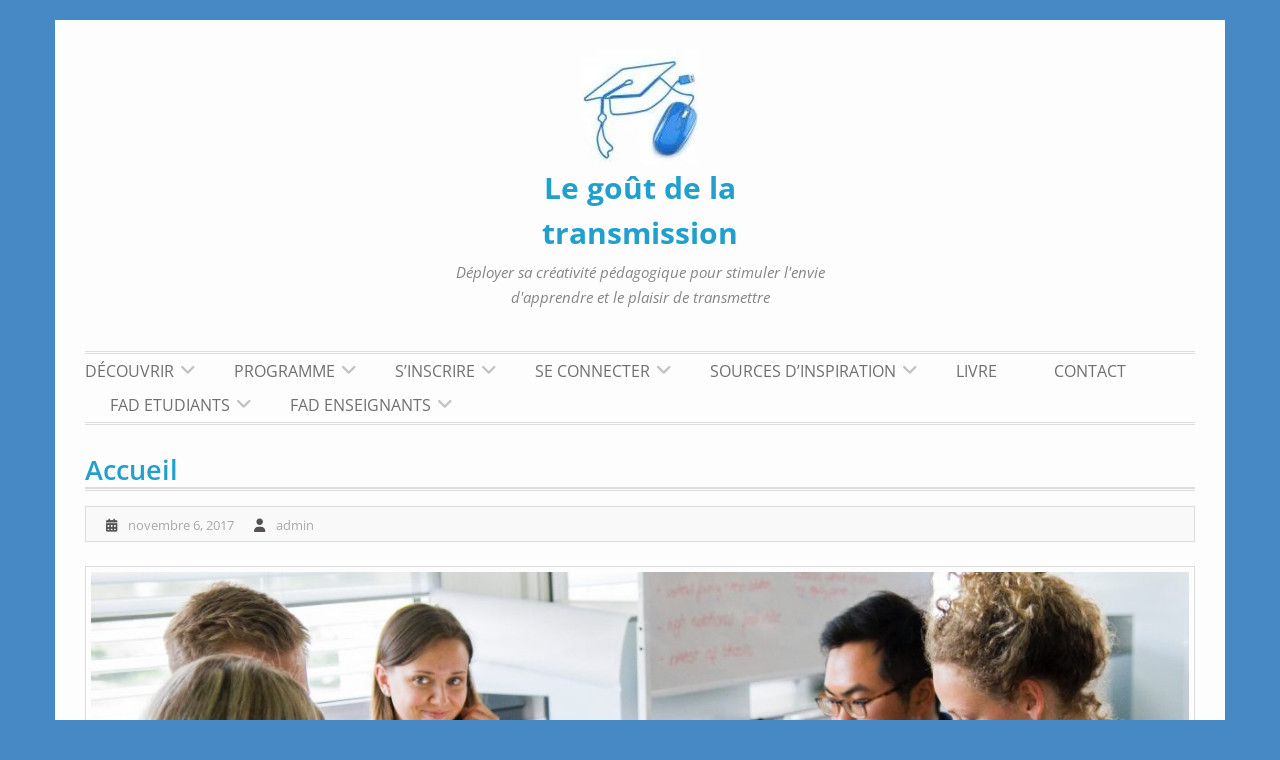

--- FILE ---
content_type: text/css
request_url: http://transmission.donnezdusens.fr/wp-content/themes/wen-corporate/style.css?ver=20260102-100126
body_size: 53918
content:
/*
Theme Name: WEN Corporate
Theme URI: https://wenthemes.com/item/wordpress-themes/wen-corporate/
Author: WEN Themes
Author URI: https://wenthemes.com
Description: WEN Themes proudly present WEN Corporate : a simple and clean business-based responsive WordPress theme. With standard sections that work for any Company, convenient Theme Options for easy management and standard features of an elegant blog and homepage, WEN Corporate is a fine solution for a fine presentation. Salient feature have offering of : Standard Theme Options on top of WordPress' Customizer, cross-browser compatibility, featured slider, two theme skins, different page layout options ( right, left, full width ), multiple header layout, translation-ready, featured image, custom menus, social icons, custom CSS field and other standard WordPress elements . The code / setup is easy to customize and extend by various hooks offered in the build. With generous spacing toward a clean presentation, standard coding practices, latest feature the theme could be a next for your awesome start-up site. Official Support Forum: https://themepalace.com/support-forum/ Full Demo: https://wenthemes.com/theme-demos/?demo=wen-corporate
Version: 2.5
Requires at least: 5.9
Tested up to: 6.9
Requires PHP: 5.6
License: GPLv3
License URI: http://www.gnu.org/licenses/gpl-3.0.html
Text Domain: wen-corporate
Tags: one-column, two-columns, left-sidebar, right-sidebar, custom-background, custom-colors, custom-menu, editor-style, featured-images, full-width-template, post-formats, sticky-post, translation-ready, theme-options, threaded-comments, footer-widgets, custom-logo
*/

/*--------------------------------------------------------------
>>> TABLE OF CONTENTS:
----------------------------------------------------------------
1.0 Reset
2.0 Elements
3.0 Forms
4.0 Navigation
  4.1 Links
  4.2 Typography
  5.3 Menus
5.0 Accessibility
6.0 Alignments
7.0 Clearings
8.0 Widgets
9.0 Content
  9.1 Posts and pages
  9.2 Asides
  9.3 Comments
10.0 Infinite scroll
11.0 Media
  11.1 Captions
  11.2 Galleries
12.0 Miscellaneous
  12.1 Basic Styles
  12.2 Header
  12.3 Featured Slider
  12.4 Welcome section
  12.5 Service
  12.6 CTA widget
  12.7 Recent post
  12.8 Footer
  12.9 Inner pages
--------------------------------------------------------------*/

/*--------------------------------------------------------------
1.0 Reset
--------------------------------------------------------------*/
html,
body,
div,
span,
applet,
object,
iframe,
h1,
h2,
h3,
h4,
h5,
h6,
p,
blockquote,
pre,
a,
abbr,
acronym,
address,
big,
cite,
code,
del,
dfn,
em,
font,
ins,
kbd,
q,
s,
samp,
small,
strike,
strong,
sub,
sup,
tt,
var,
dl,
dt,
dd,
ol,
ul,
li,
fieldset,
form,
label,
legend,
table,
caption,
tbody,
tfoot,
thead,
tr,
th,
td {
    border: 0;
    font-family: inherit;
    font-size: 100%;
    font-style: inherit;
    font-weight: inherit;
    margin: 0;
    outline: 0;
    padding: 0;
    vertical-align: baseline;
}

html {
    font-size: 62.5%;
    /* Corrects text resizing oddly in IE6/7 when body font-size is set using em units http://clagnut.com/blog/348/#c790 */
    overflow-y: scroll;
    /* Keeps page centered in all browsers regardless of content height */
    -webkit-text-size-adjust: 100%;
    /* Prevents iOS text size adjust after orientation change, without disabling user zoom */
    -ms-text-size-adjust: 100%;
    /* www.456bereastreet.com/archive/201012/controlling_text_size_in_safari_for_ios_without_disabling_user_zoom/ */
    box-sizing: border-box;
    /* Apply a natural box layout model to the document; see http://www.paulirish.com/2012/box-sizing-border-box-ftw/ */
}

*,
*:before,
*:after {
    /* Inherit box-sizing to make it easier to change the property for components that leverage other behavior; see http://css-tricks.com/inheriting-box-sizing-probably-slightly-better-best-practice/ */
    box-sizing: inherit;
}



article,
aside,
details,
figcaption,
figure,
footer,
header,
main,
nav,
section {
    display: block;
}

ol,
ul {
    list-style: none;
}

table {
    /* tables still need 'cellspacing="0"' in the markup */
    border-collapse: separate;
    border-spacing: 0;
}

caption,
th,
td {
    font-weight: normal;
    text-align: left;
}

blockquote:before,
blockquote:after,
q:before,
q:after {
    content: "";
}

blockquote:before {

    content: "";
    font-family: FontAwesome;
    font-size: 23px;
    left: -28px;
    position: absolute;
    top: -6px;
}

blockquote,
q {
    quotes: "" "";
}

a:focus {
    outline: thin dotted;
}

a:hover,
a:active {
    outline: 0;
}

a img {
    border: 0;
}


/*--------------------------------------------------------------
2.0 Elements
--------------------------------------------------------------*/
hr {
    background-color: #ccc;
    border: 0;
    height: 1px;
    margin-bottom: 15px;
}

ul,
ol {
    margin: 0 0 5px 15px;
}

ul {
    list-style: disc;
}

ol {
    list-style: decimal;
}

li>ul,
li>ol {
    margin-bottom: 0;
    margin-left: 1.5em;
}

dt {
    font-weight: bold;
}

dd {
    margin: 0 15px 15px;
}

img {
    height: auto;
    /* Make sure images are scaled correctly. */
    max-width: 100%;
    /* Adhere to container width. */
}

figure {
    margin: 0;
}

table {
    margin: 0 0 1.5em;
    width: 100%;
}

th {
    font-weight: bold;
}


/*--------------------------------------------------------------
3.0 Forms
--------------------------------------------------------------*/
button,
input,
select,
textarea {
    font-size: 100%;
    /* Corrects font size not being inherited in all browsers */
    margin: 0;
    /* Addresses margins set differently in IE6/7, F3/4, S5, Chrome */
    vertical-align: baseline;
    /* Improves appearance and consistency in all browsers */
}

button,
input[type="button"],
input[type="reset"],
input[type="submit"] {

    border-radius: 2px;
    border: none;
    cursor: pointer;
    /* Improves usability and consistency of cursor style between image-type 'input' and others */
    -webkit-appearance: button;
    /* Corrects inability to style clickable 'input' types in iOS */
    font-size: 12px;
    font-size: 18px;
    line-height: 1;
    padding: 10px 20px;
    color: #fff;

}


button:hover,
input[type="button"]:hover,
input[type="reset"]:hover,
input[type="submit"]:hover {
    opacity: 0.7;
}

button:focus,
input[type="button"]:focus,
input[type="reset"]:focus,
input[type="submit"]:focus,
button:active,
input[type="button"]:active,
input[type="reset"]:active,
input[type="submit"]:active {
    border-color: #aaa #bbb #bbb;
}

input[type="checkbox"],
input[type="radio"] {
    padding: 0;
    /* Addresses excess padding in IE8/9 */
}

input[type="search"] {
    -webkit-appearance: textfield;
    /* Addresses appearance set to searchfield in S5, Chrome */
    box-sizing: inherit;
}

input[type="search"]::-webkit-search-decoration {
    /* Corrects inner padding displayed oddly in S5, Chrome on OSX */
    -webkit-appearance: none;
}

input[type="text"],
input[type="email"],
input[type="url"],
input[type="password"],
input[type="search"],
textarea {
    color: #666;
    border: 1px solid #ccc;
    border-radius: 3px;
}

input[type="text"]:focus,
input[type="email"]:focus,
input[type="url"]:focus,
input[type="password"]:focus,
input[type="search"]:focus,
textarea:focus {
    color: #111;
}

input[type="text"],
input[type="email"],
input[type="url"],
input[type="password"],
input[type="search"] {
    padding: 3px;
}

textarea {
    overflow: auto;
    /* Removes default vertical scrollbar in IE6/7/8/9 */
    padding-left: 3px;
    vertical-align: top;
    /* Improves readability and alignment in all browsers */
    width: 100%;
}

input[type="text"],
input[type="password"],
textarea,
input[type="email"],
select {
    border: 1px solid #ddd;
    border-radius: 0 0 0 0;
    color: #414042;
    line-height: 20px;
    margin: 0 0 20px;
    padding: 5px;
    width: 100%;
}

::-moz-placeholder {

    color: #8f8989;

    opacity: 1;

    font-weight: 400;

}

::-webkit-input-placeholder {

    color: #8f8989;

    font-weight: 400;

}


/*--------------------------------------------------------------
4.0 Navigation
--------------------------------------------------------------*/
/*--------------------------------------------------------------
4.1 Links
--------------------------------------------------------------*/

a:focus {
    outline: 0;
}

a {
    color: #414042;
    text-decoration: none;

}

a,
a:hover {
    text-decoration: none;
}

a:hover {
    opacity: 0.7;
}

.entry-content a:not(.more-link):not(.button):not(.wp-block-button__link),
.entry-summary a:not(.more-link):not(.button):not(.wp-block-button__link),
.ew-about a:not(.more-link):not(.button),
.widget_text a:not(.more-link):not(.button),
.comment-content a {
    text-decoration: underline;
}

.entry-content a:not(.more-link):not(.button):hover,
.entry-content a:not(.more-link):not(.button):focus,
.entry-summary a:not(.more-link):not(.button):hover,
.entry-summary a:not(.more-link):not(.button):focus,
.ew-about a:not(.more-link):not(.button):hover,
.ew-about a:not(.more-link):not(.button):focus,
.widget_text a:not(.more-link):not(.button):hover,
.widget_text a:not(.more-link):not(.button):focus,
.comment-content a:hover,
.comment-content a:focus {
    text-decoration: none;
}


/*--------------------------------------------------------------
4.2 Typography
--------------------------------------------------------------*/
body,
button,
input,
select,
textarea {
    color: #404040;
    font-family: 'Open Sans', sans-serif;
    font-size: 16px;
    line-height: 1.5;
}



h1,
h2,
h3,
h4,
h5,
h6 {
    margin-bottom: 20px;
    line-height: 1.5;
    font-weight: 600;
    clear: both;


}

p {
    color: #8c8b8b;
    /*    font-family: "Arial",sans-serif;*/
    font-size: 16px;
    line-height: 1.7;
    font-family: 'Open Sans', sans-serif;
    margin-bottom: 15px;

}

h1 {
    font-size: 30px;
}

h2 {
    font-size: 24px;
}

h3 {
    font-size: 21px;
}

h4 {
    font-size: 18px;
}

h5 {
    font-size: 16px;

}

h6 {
    font-size: 14px;
}

ul,
ol {
    margin: 0;
}

li {
    list-style: none;
}


b,
strong {
    font-weight: bold;
}

dfn,
cite,
em,
i {
    font-style: italic;
}


blockquote,
blockquote p {
    color: rgb(0, 0, 0);
    font-style: italic;
}

blockquote {
    margin: 0 0 15px 25px;
    position: relative;
}

address {
    margin: 0 0 15px;
}

pre {
    background: #eee;
    font-family: "Courier 10 Pitch", Courier, monospace;
    font-size: 15px;
    font-size: 15px;
    line-height: 1.6;
    margin-bottom: 15px;
    max-width: 100%;
    overflow: auto;
    padding: 1.6em;
}

code,
kbd,
tt,
var {
    font-family: Monaco, Consolas, "Andale Mono", "DejaVu Sans Mono", monospace;
    font-size: 15px;
    margin-bottom: 15px;


}

abbr,
acronym {
    border-bottom: 1px dotted #666;
    cursor: help;
    margin-bottom: 15px;
}

mark,
ins {
    background: #fff9c0;
    text-decoration: none;
    margin-bottom: 15px;
}

sup,
sub {
    font-size: 75%;
    height: 0;
    line-height: 0;
    position: relative;
    vertical-align: baseline;

}

sup {
    bottom: 1ex;
}

sub {
    top: .5ex;
}

small {
    font-size: 75%;
}

big {
    font-size: 125%;
}

caption,
th,
td {
    border-bottom: 1px solid hsl(0, 0%, 87%);
    border-left: 1px solid hsl(0, 0%, 87%);
    font-weight: 400;
    padding: 5px;
    text-align: center;
}

table {
    border: 1px solid #ddd;
    border-left: none;
    border-bottom: none;
    margin-bottom: 15px;
}

caption {
    border: 1px solid hsl(0, 0%, 87%);
    margin-bottom: 15px;
}


/*--------------------------------------------------------------
4.3 Menus
--------------------------------------------------------------*/
.main-navigation {
    margin-top: 11px;
}

.main-navigation {
    border-top: 3px double #ddd;
    border-bottom: 3px double #ddd;
}

.main-navigation:before,
.main-navigation:after {
    clear: both;
    content: "";
    display: block;
}

.main-navigation ul {}

.main-navigation ul ul {
    border: 1px solid #dddddd;
    display: none;
    left: 10px;
    margin: 0;
    min-width: 200px;
    position: absolute;
    top: 32px;
    z-index: 9999;
}

.main-navigation ul ul ul {
    left: 100%;
    top: -1px;
}


.main-navigation li {
    position: relative;
    display: inline-block;
}

.main-navigation li li {
    float: none;
    display: block;
}

.main-navigation li li li {}

.main-navigation li li li li {}

.main-navigation li:hover ul {
    display: block;
}

.main-navigation li:hover li ul {
    display: none;
}

.main-navigation li li:hover ul {
    display: block;
}

.main-navigation li li:hover li ul {
    display: none;
}

.main-navigation li li li:hover ul {
    display: block;
}

.main-navigation li li li:hover li ul {
    display: none;
}

.main-navigation li li li li:hover>ul {
    display: block;
}

.main-navigation ul li a {
    color: #6f6f6f;
    display: block;
    font-family: open sans;
    font-size: 16px;
    margin-right: 3px;
    padding: 5px 25px;
    position: relative;
    text-transform: uppercase;
    z-index: 99;
}

.main-navigation li li li a {}

.main-navigation li li li li a {}

.main-navigation .current_page_item a,
.main-navigation .current-menu-item a {
    color: #1098f8;
}

.main-navigation ul li li:after {
    display: none;
}

.main-navigation li.current-menu-item:after,
.main-navigation ul li.current_page_item:after {
    width: 100%;
}

.main-navigation li li.current_page_item a:after,
.main-navigation ul li li a:hover:after {
    display: none;
}

.main-navigation li li a:hover,
.main-navigation li li.current-menu-item>a {}

.main-navigation li li li a:hover {}

.main-navigation li li li li a:hover {}

.main-navigation li.current-menu-item>a {}

.main-navigation li li.current-menu-item>a {}

.main-navigation li li li.current-menu-item>a {}

.main-navigation li li li li.current-menu-item>a {}

.main-navigation li.current-menu-item li a:hover {}

.main-navigation li li.current-menu-item li a:hover {}

.main-navigation li li li.current-menu-item li a:hover {
    color: #1098f8;
}

.main-navigation ul ul a {
    border-bottom: 1px solid #dddddd;
    font-size: 15px;
    height: auto;
    padding: 7px 15px;
    text-align: left;
    text-transform: capitalize;
    width: 100%;
}

.main-navigation ul li ul li a:hover {
    background-color: hsla(0, 0%, 0%, 0.15);
    color: hsl(0, 0%, 100%);
}

.main-navigation>ul li.menu-item-has-children>a,
.main-navigation>ul li.page_item_has_children>a {
    padding-right: 28px;
}

.main-navigation>ul>li:first-child>ul,
.main-navigation>.menu>ul>li:first-child>ul {
    left: 0;
}

a {
    color: #38547d;
}

a,
h1 a,
h2 a,
h3 a,
h4 a {
    color: #38547d;
}

.main-navigation>ul>li:first-child>a,
.main-navigation>ul.menu>li:first-child>a,
.main-navigation>.menu>ul>li:first-child>a {
    padding-left: 0;
}

.main-navigation ul li.menu-item-has-children>ul>li.menu-item-has-children>a:before,
.main-navigation ul li.page_item_has_children>ul>li.page_item_has_children>a:before {
    content: "";
    display: block;
    font-family: FontAwesome;
    font-size: 16px;
    position: absolute;
    right: 7px;
    top: 5px;
}

.main-navigation ul li.menu-item-has-children>a:before,
.main-navigation ul li.page_item_has_children>a:before {
    color: #c2c2c2;
    content: "";
    display: block;
    font-family: FontAwesome;
    font-size: 18px;
    position: absolute;
    right: 6px;
    top: 2px;
}

.main-navigation ul li.menu-item-has-children>ul>li.menu-item-has-children>a:hover:before,
.main-navigation ul li.page_item_has_children>ul>li.page_item_has_children>a:hover:before {
    color: #ffffff;
}

#page>a#mobile-trigger {
    display: none;
}


/*--------------------------------------------------------------
5.0 Accessibility
--------------------------------------------------------------*/
/* Text meant only for screen readers */
.screen-reader-text {
    clip: rect(1px, 1px, 1px, 1px);
    position: absolute !important;
    height: 1px;
    width: 1px;
    overflow: hidden;
}

.screen-reader-text:hover,
.screen-reader-text:active,
.screen-reader-text:focus {
    background-color: #f1f1f1;
    border-radius: 3px;
    box-shadow: 0 0 2px 2px rgba(0, 0, 0, 0.6);
    clip: auto !important;
    color: #21759b;
    display: block;
    font-size: 14px;
    font-size: 1.4rem;
    font-weight: bold;
    height: auto;
    left: 5px;
    line-height: normal;
    padding: 15px 23px 14px;
    text-decoration: none;
    top: 5px;
    width: auto;
    z-index: 100000;
    /* Above WP toolbar */
}


/*--------------------------------------------------------------
6.0 Alignments
--------------------------------------------------------------*/
.alignleft {
    display: inline;
    float: left;
    margin-right: 1.5em;
}

.alignright {
    display: inline;
    float: right;
    margin-left: 1.5em;
}

.aligncenter {
    clear: both;
    display: block;
    margin: 0 auto;
}


/*--------------------------------------------------------------
7.0 Clearings
--------------------------------------------------------------*/
.clear:before,
.clear:after,
.entry-content:before,
.entry-content:after,
.comment-content:before,
.comment-content:after,
.site-header:before,
.site-header:after,
.site-content:before,
.site-content:after,
.site-footer:before,
.site-footer:after {
    content: "";
    display: table;
}

.clear:after,
.entry-content:after,
.comment-content:after,
.site-header:after,
.site-content:after,
.site-footer:after {
    clear: both;
}


/*--------------------------------------------------------------
8.0 Widgets
--------------------------------------------------------------*/
.widget {
    margin: 0 0 1.5em;
    clear: both;
}

/* Make sure select elements fit in widgets */
.widget select {
    max-width: 100%;
}

.widget.wen_corporate_social_widget {
    clear: both;
}

/* Search widget */
#header-search-form {
    display: none;
}

/*--------------------------------------------------------------
9.0 Content
--------------------------------------------------------------*/
/*--------------------------------------------------------------
9.1 Posts and pages
--------------------------------------------------------------*/
.sticky {
    display: block;
}

.hentry {
    margin: 0 0 1.5em;
}

.byline,
.updated:not(.published) {
    display: none;
}

.single .byline,
.group-blog .byline {
    display: inline;
}

.page-content,
.entry-content,
.entry-summary {
    margin: 1.5em 0 0;
}

.page-links {
    clear: both;
    margin: 0 0 1.5em;
}


/*--------------------------------------------------------------
9.2 Asides
--------------------------------------------------------------*/
.blog .format-aside .entry-title,
.archive .format-aside .entry-title {
    display: none;
}


/*--------------------------------------------------------------
9.3 Comments
--------------------------------------------------------------*/
.comment-content a {
    word-wrap: break-word;
}

.bypostauthor {
    display: block;
}


/*--------------------------------------------------------------
10.0 Infinite scroll
--------------------------------------------------------------*/
/* Globally hidden elements when Infinite Scroll is supported and in use. */
.infinite-scroll .paging-navigation,
/* Older / Newer Posts Navigation (always hidden) */
.infinite-scroll.neverending .site-footer {
    /* Theme Footer (when set to scrolling) */
    display: none;
}

/* When Infinite Scroll has reached its end we need to re-display elements that were hidden (via .neverending) before */
.infinity-end.neverending .site-footer {
    display: block;
}


/*--------------------------------------------------------------
11.0 Media
--------------------------------------------------------------*/
.page-content img.wp-smiley,
.entry-content img.wp-smiley,
.comment-content img.wp-smiley {
    border: none;
    margin-bottom: 0;
    margin-top: 0;
    padding: 0;
}

/* Make sure embeds and iframes fit their containers */
embed,
iframe,
object {
    max-width: 100%;
}


/*--------------------------------------------------------------
11.1 Captions
--------------------------------------------------------------*/
.wp-caption {
    margin-bottom: 1.5em;
    max-width: 100%;
}

.wp-caption img[class*="wp-image-"] {
    display: block;
    margin: 0 auto;
}

.wp-caption-text {
    text-align: center;
}

.wp-caption .wp-caption-text {
    margin: 0.8075em 0;
}


/*--------------------------------------------------------------
11.2 Galleries
--------------------------------------------------------------*/
.gallery {
    margin-bottom: 1.5em;
    margin-left: -5px;
    margin-right: -5px;
}

.gallery-item {
    display: inline-block;
    text-align: center;
    vertical-align: top;
    width: 100%;
    padding: 5px;
}

.gallery-columns-2 .gallery-item {
    max-width: 50%;
}

.gallery-columns-3 .gallery-item {
    max-width: 33.33%;
}

.gallery-columns-4 .gallery-item {
    max-width: 25%;
}

.gallery-columns-5 .gallery-item {
    max-width: 20%;
}

.gallery-columns-6 .gallery-item {
    max-width: 16.66%;
}

.gallery-columns-7 .gallery-item {
    max-width: 14.28%;
}

.gallery-columns-8 .gallery-item {
    max-width: 12.5%;
}

.gallery-columns-9 .gallery-item {
    max-width: 11.11%;
}

.gallery-caption {
    display: block;
}


/*--------------------------------------------------------------
12 Miscellaneous
--------------------------------------------------------------*/
/*--------------------------------------
12.1 Basic Styles
----------------------------------------*/
body {
    color: #8c8b8b;
    font: 400 14px/22px, 'Open Sans', 'Helvetica Neue', 'Helvetica', 'Arial', sans-serif;
    line-height: 1.5;
    background-color: #C1C1C1;
}

.container {
    background-color: #fdfdfd;
    padding-left: 30px;
    padding-right: 30px;
}

#page {
    margin-top: 20px;
    padding-bottom: 0px;
}


/*--------------------------------------
12.2 Header
----------------------------------------*/
.site-header {
    padding: 30px 0 20px;
}

.site-title {
    font-size: 30px;
    font-weight: bold;
    line-height: 1.5;
    margin-bottom: 5px;

}

.site-description {
    color: #858585;
    font-size: 15px;
    font-weight: inherit;
    margin-bottom: 0;

    font-style: italic;
}

.page-header {
    margin: 0 0 25px;
    padding-bottom: 0;
}

.site-branding {
    margin-bottom: 30px;
}

/*layout second */
.header-layout-2 .site-description {
    padding-left: 0;
}

.row.header-layout-2 .col-sm-12.site-branding {
    float: none;
    margin: 0 auto 30px;
    max-width: 420px;
    text-align: center;
}

.row.header-layout-2 {
    position: relative;
}

.row.header-layout-2 .header-area-right {
    position: absolute;
    right: 17px;
    top: 0;
    width: 350px;
}

.widget_search {
    float: right;
    margin: 0;
    width: 100%;
}

.search-form label {
    display: block;
    float: left;
    width: 68%;
}

.search-form .search-submit {
    border: medium none;
    border-radius: 0;
    box-shadow: inherit;
    float: right;
    font-family: FontAwesome;
    font-weight: normal;
    height: 35px;
    padding: 7.1px 8px;
    position: absolute;
    right: 0;
    top: 0;
}

#footer-widgets .widget.widget_search {
    float: left;
}

.fa-search:before {

    border-radius: 17px;
    color: #fff;
    content: "";
    display: table-cell;
    height: 30px;
    line-height: 1.5;
    text-align: center;
    vertical-align: middle;
    width: 30px;
}

.header-area-right>a {
    display: block;
    float: right;
    margin-left: 5px;
    padding-top: 2px;
}

#btn-search-icon {
    color: #ffffff;
}

#masthead .header-layout-2 .search-form {
    right: 0;
    width: 79%;
}

button:hover,
input[type="button"]:hover,
input[type="reset"]:hover,
input[type="submit"]:hover {
    border-color: hsl(0, 0%, 0%);
    box-shadow: inherit;
}

aside#search {
    clear: both;
    float: right;
}

.header-area-right {
    padding-top: 25px;
    position: relative;
}

#masthead .search-form {
    float: right;
    margin-left: 20px;
    position: absolute;
    right: 16px;
    top: 65px;
    width: 83%;
    z-index: 99;
}

.search-form {
    margin: 0 auto;
    position: relative;
    width: 400px;
}

#colophon .search-form {
    position: relative;
    width: 100%;
}

#colophon .search-form input.search-field {
    background-color: #c8c6c6;
    border-radius: 0;
    display: block;
    height: 22px;
    line-height: 1.5;
    padding: 5px 0 6px 5%;
    width: 94%;
}

#masthead .search-form .search-submit {
    background: inherit;
    font-weight: normal;
}

.wen_corporate_social_widget li a i {
    color: #6e6e6e;
    font-size: 18px;
    font-weight: normal;
}

.wen_corporate_social_widget li a {
    border: 1px solid #8f8989;
    border-radius: 18px;
    display: table-cell;
    float: left;
    font-weight: normal !important;
    height: 30px;
    line-height: 1.7;
    margin-left: 5px;
    padding: 0;
    text-align: center;
    vertical-align: middle;
    width: 30px;
}

.wen_corporate_social_widget li {
    display: inline-block;
    padding-top: 2px;
}

.wen_corporate_social_widget li .title {
    display: none;
}

.col-sm-4.sidebar-header-right {
    padding-top: 30px;
}

#masthead .widget.wen_corporate_social_widget {
    clear: inherit;
    float: right;
    margin: 0;
    text-align: right;
    width: 90%;
}

.wen_corporate_social_widget ul li a:before {
    color: #8f8989;
    content: "";
    font-family: FontAwesome;
    font-size: 17px;
    font-weight: normal;
    margin: 6px;
}

.wen_corporate_social_widget ul li a[href*="mailto:"]:before {
    content: "\f0e0";
}

.wen_corporate_social_widget ul li a[href*="tel:"]:before {
    content: "\f095";
}

.wen_corporate_social_widget ul li a[href$="/feed"]:before {
    content: "\f09e";
}

.wen_corporate_social_widget ul li a[href*="facebook.com"]:before {
    content: "\f09a";
}

.wen_corporate_social_widget ul li a[href*="twitter.com"]:before {
    content: "\f099";
}

.wen_corporate_social_widget ul li a[href*="linkedin.com"]:before {
    content: "\f0e1";
}

.wen_corporate_social_widget ul li a[href*="plus.google.com"]:before {
    content: "\f0d5";
}

.wen_corporate_social_widget ul li a[href*="youtube.com"]:before {
    content: "\f167";
}

.wen_corporate_social_widget ul li a[href*="dribbble.com"]:before {
    content: "\f17d";
}

.wen_corporate_social_widget ul li a[href*="pinterest.com"]:before {
    content: "\f0d2";
}

.wen_corporate_social_widget ul li a[href*="bitbucket.org"]:before {
    content: "\f171";
}

.wen_corporate_social_widget ul li a[href*="github.com"]:before {
    content: "\f113";
}

.wen_corporate_social_widget ul li a[href*="codepen.io"]:before {
    content: "\f1cb";
}

.wen_corporate_social_widget ul li a[href*="flickr.com"]:before {
    content: "\f16e";
}

.wen_corporate_social_widget ul li a[href*="foursquare.com"]:before {
    content: "\f180";
}

.wen_corporate_social_widget ul li a[href*="instagram.com"]:before {
    content: "\f16d";
}

.wen_corporate_social_widget ul li a[href*="tumblr.com"]:before {
    content: "\f173";
}

.wen_corporate_social_widget ul li a[href*="reddit.com"]:before {
    content: "\f1a1";
}

.wen_corporate_social_widget ul li a[href*="vimeo.com"]:before {
    content: "\f194";
}

.wen_corporate_social_widget ul li a[href*="digg.com"]:before {
    content: "\f1a6";
}

.wen_corporate_social_widget ul li a[href*="twitch.tv"]:before {
    content: "\f1e8";
}

.wen_corporate_social_widget ul li a[href*="stumbleupon.com"]:before {
    content: "\f1a4";
}

.wen_corporate_social_widget ul li a[href*="delicious.com"]:before {
    content: "\f1a5";
}

.wen_corporate_social_widget ul li a[href*="soundcloud.com"]:before {
    content: "\f1be";
}

.wen_corporate_social_widget ul li a[href*="wordpress.org"]:before,
.wen_corporate_social_widget ul li a[href*="wordpress.com"]:before {
    content: "\f19a";
}

.wen_corporate_social_widget ul li a[href*="jsfiddle.net"]:before {
    content: "\f1cc";
}

.wen_corporate_social_widget ul li a[href*="tripadvisor.com"]:before {
    content: "\f262";
}

.wen_corporate_social_widget ul li a[href*="foursquare.com"]:before {
    content: "\f180";
}

.wen_corporate_social_widget ul li a[href*="angel.co"]:before {
    content: "\f209";
}

.wen_corporate_social_widget ul li a[href*="slack.com"]:before {
    content: "\f198";
}

.wen_corporate_social_widget ul li a[href*="tiktok.com"]::before {
    content: "\e07b";
}

.wen_corporate_social_widget ul li a[href*="x.com"]::before {
    content: "\e61b";
}

.wen_corporate_social_widget ul li a[href*="threads.com"]::before {
    content: "\e618";
}

.wen_corporate_social_widget ul li a[href*="bsky.app"]::before {
    content: "\e671";
}

.wen_corporate_social_widget ul li a[href*="spotify.com"]:before {
    content: "\f1bc";
}

.wen_corporate_social_widget ul li a[href*="snapchat.com"]:before {
    content: "\f2ab";
}

.wen_corporate_social_widget ul li a[href*="apple.com"]:before {
    content: "\f179";
}

.wen_corporate_social_widget ul li a[href*="amazon.com"]:before {
    content: "\f270";
}

.wen_corporate_social_widget ul li a[href*="bandcamp.com"]:before {
    content: "\f2d5";
}

.wen_corporate_social_widget ul li a[href*="behance.net"]:before,
.wen_corporate_social_widget ul li a[href*="behance.com"]:before {
    content: "\f1b4";
}

.wen_corporate_social_widget ul li a[href*="deviantart.com"]:before {
    content: "\f1bd";
}

.wen_corporate_social_widget ul li a[href*="etsy.com"]:before {
    content: "\f2d7";
}

.wen_corporate_social_widget ul li a[href*="t.me"]:before,
.wen_corporate_social_widget ul li a[href*="telegram.org"]:before {
    content: "\f2c6";
}

#masthead .sidebar-header-right .widget.widget_search {
    width: 140px;
}

#masthead .sidebar-header-right .widget:first-child {
    float: right;
    text-align: right;
}

#masthead .sidebar-header-right .widget.widget_search input.search-field {
    width: 84%;
    float: right;
}

#masthead .sidebar-header-right .widget {
    display: block;
    margin-left: 10px;
}

.col-sm-1,
.col-sm-2,
.col-sm-3,
.col-sm-4,
.col-sm-5,
.col-sm-6,
.col-sm-7,
.col-sm-8,
.col-sm-9,
.col-sm-10,
.col-sm-11,
.col-sm-12 {
    float: left;
}

.col-sm-1 {
    width: 8.33333%;
}

.col-sm-2 {
    width: 16.6667%;
}

.col-sm-3 {
    width: 25%;
}

.col-sm-4 {
    width: 33.3333%;
}

.col-sm-6 {
    width: 50%;
}

.col-sm-7 {
    width: 58.3333%;
}

.col-sm-8 {
    width: 66.6667%;
}

.col-sm-9 {
    width: 75%;
}

.col-sm-10 {
    width: 83.3333%;
}

.col-sm-11 {
    width: 91.6667%;
}

.col-sm-12 {
    width: 100%;
}


/*--------------------------------------
12.3 Featured Slider
----------------------------------------*/
.banner {
    text-align: center;
}

#featured-slider {
    margin-bottom: 15px;
}

#featured-slider>img {
    width: 100%;
}

.cycle-slideshow {
    margin-bottom: 30px;

}

.cycle-prev,
.cycle-next {
    position: absolute;
    top: 42%;
    z-index: 999;
    cursor: pointer;
}

.cycle-prev {
    left: 10px;
}

.cycle-prev:before {
    color: #fff;
    content: "";
    display: block;
    font-family: FontAwesome;
    font-size: 42px;
    height: 15px;
    width: 15px;
}

.cycle-next:before {
    color: #fff;
    content: "\f138";
    display: block;
    font-family: FontAwesome;
    font-size: 42px;
    height: 15px;
    width: 15px;
}

.cycle-next {
    right: 30px;
}

.cycle-caption p {
    color: #000;
}

.cycle-caption {
    background-color: rgba(0, 0, 0, 0.3);
    bottom: inherit;
    left: 21%;
    padding: 35px 50px;
    position: absolute;
    top: 25%;
    width: 58%;
    z-index: 888;
}

.cycle-caption {
    font-size: 40px;
    font-family:
}

#main-slider img {
    width: 100%;
    height: auto;
}

#main-slider li>a:hover {
    opacity: 1;
}

#main-slider li {
    width: 100%;
    display: none;
    height: auto;
}

#main-slider li.first {
    display: block;
}

.attachment-thumbnail.wp-post-image {
    margin-bottom: 15px;
}

#main-slider h3 {
    font-family: 'Open Sans', sans-serif;
    font-size: 30px;
    color: #fff;
}

#main-slider h3 a {
    color: #fff;
}

#main-slider p {
    color: #fff;
    font-size: 17px;
    line-height: 1.3;
}

#main-slider .cycle-caption {
    text-align: center;
    display: none;
}

#main-slider .pager-box {
    border: 1px solid rgb(255, 255, 255);
    display: inline-block;
    height: 12px;
    margin: 0 7px;
    width: 51px;
}

#main-slider .cycle-pager {
    bottom: 5px;
    left: 0;
    position: absolute;
    text-align: center;
    width: 100%;
    z-index: 999;
    cursor: pointer;
}


/*--------------------------------------
12.4 Welcome section
----------------------------------------*/

.wen_corporate_welcome_widget {
    border-radius: 2px;
    color: #ffffff;
    padding: 20px;
}

.wen_corporate_welcome_widget h3,
.wen_corporate_welcome_widget p,
.wen_corporate_welcome_widget .widget-title {
    color: #fff;
}

.wen_corporate_welcome_widget .widget-title {
    border: medium none;
    margin-bottom: 5px;
}


/*--------------------------------------
12.5 Service
----------------------------------------*/
h2.widget-title {
    border-bottom: inherit;
    color: rgb(37, 37, 37);
    display: block;
    margin-bottom: 25px;
    position: relative;
    text-transform: uppercase;
    text-align: center;
}

h2.widget-title span {
    display: inline-block;
    position: relative;
}

h2.widget-title span:after {
    background: #252525;
    content: "";
    height: 1px;
    right: -163px;
    position: absolute;
    top: 17px;
    width: 150px;
}

h2.widget-title span:before {
    background: #252525;
    content: "";
    height: 1px;
    left: -163px;
    position: absolute;
    top: 17px;
    width: 150px;
}


.recent-posts-block-item .attachment-thumbnail.wp-post-image {
    border: 10px solid #dddddd;
    display: block;
    float: none;
    margin: 0 auto 15px;
}


.service-block-item {

    margin-bottom: 35px;
    text-align: center;
}

.service-block-item:first-child {
    border-left: none;

}

.service-block-item.col-sm-3 {
    margin-bottom: 20px;
}

.widget h3 {
    font-size: 20px;
    text-align: left;
    line-height: 1.4;
}

.widget .service-item-title {
    text-align: center;
}

.widget h3 a {
    color: #393939;

}

.service-block-inner i {
    border: 1px solid;
    border-radius: 37px;
    color: rgb(65, 65, 65);
    display: block;
    float: none;
    font-size: 31px;
    height: 60px;
    line-height: 1.3;
    margin: 0 auto 20px;
    padding: 10px 0;
    text-align: center;
    vertical-align: middle;
    width: 60px;
}

.widget .service-item-title {
    font-size: 20px;
    margin-bottom: 20px;
}

.widget .service-item-title a {
    color: rgb(65, 65, 65);
}


/*--------------------------------------
12.6 CTA widget
----------------------------------------*/
.cta-left:before {
    content: "";
    display: block;
    font-family: FontAwesome;
    font-size: 32px;
    height: 30px;
    position: absolute;
    width: 15px;
    left: 15px;
    top: -14px;
}

.cta-left {
    position: relative;
    padding-left: 55px;
}

.cta-right a.btn-cta {
    border-radius: 3px;
    color: #ffffff;
    display: block;
    float: none;
    font-size: 17px;
    margin: 0 auto;
    padding: 10px 20px;
    text-align: center;
    width: auto;
}

.cta-left {
    font-size: 16px;
    font-style: italic;
}

.wen_corporate_cta_widget {
    background-color: #f9f9f9;
    border-radius: 0;
    padding: 30px 45px;
}

.cta-description {
    font-family: open sans;
    font-size: 24px;
    font-style: italic;
    line-height: 1.3;
    margin-bottom: 20px;
    text-align: left;
}

.cta-button {
    text-align: center;
}

a.btn-cta {
    border: 2px solid;
    border-radius: 7px;
    display: inline-block;
    font-family: open sans;
    font-size: 20px;
    line-height: 1.5;
    margin: 0 auto;
    padding: 9px 20px;
    text-transform: uppercase;
    width: auto;
}


/*--------------------------------------
12.7 Recent post
----------------------------------------*/
#main .widget {
    margin-bottom: 45px;
}

.wen_corporate_recent_posts_block_widget .recent-posts-block-item {
    margin-bottom: 15px;
    text-align: left;
}

.recent-posts-block-item {
    margin: 0 auto;

}

.wen_corporate_recent_posts_block_widget .owl-carousel .owl-item {
    float: left;
    padding: 0 15px;
}

.wen_corporate_recent_posts_block_widget .owl-theme .owl-controls {
    float: right;
    margin-bottom: 20px;
    position: absolute;
    right: 0;
    top: -65px;
    width: auto;
}

.wen_corporate_recent_posts_block_widget .owl-theme .owl-controls .owl-buttons div {
    float: left;
    opacity: 1;
    position: relative;
    width: 30px;
    background: none;
}

.wen_corporate_recent_posts_block_widget .owl-prev:after,
.wen_corporate_recent_posts_block_widget .owl-next:after {
    color: #ffffff;
    font-size: 20px;
}

.wen_corporate_recent_posts_block_widget .owl-prev:after {
    content: "\f104";
    display: block;
    font-family: FontAwesome;
}

.wen_corporate_recent_posts_block_widget .owl-next:after {
    content: "\f105";
    display: block;
    font-family: FontAwesome;
}

.wen_corporate_recent_posts_block_widget .recent-posts-block-item img {

    display: block;
    margin: 0 auto 20px;
    text-align: center;
}

.wen_corporate_recent_posts_block_widget .owl-theme .owl-controls .owl-buttons div {
    background: inherit !important;
    opacity: 1 !important;
    line-height: 1;
}

.wen_corporate_recent_posts_block_widget .owl-theme .owl-controls .owl-buttons div {

    border-radius: 0;
    height: 20px;
    margin: 0 0 0 9px;
    padding: 0;
    width: 20px;
}


.wen_corporate_recent_posts_block_widget .owl-carousel .owl-item {
    text-align: center;
}

#main-slider.cycle-slideshow {
    margin-bottom: 30px;
    overflow: hidden;
}


/*--------------------------------------
12.8 Footer
----------------------------------------*/
.footer-widget-area.col-sm-2 .widget.widget_search {
    width: 100%;
}

#colophon .footer-widget-area.col-sm-2 .search-form input.search-field {
    width: 84%;
}

footer.footer {
    padding: 20px 0;
}

.footer .container {
    border-top: 1px solid rgb(53, 40, 41);
    margin-top: 25px;
    padding-top: 25px;
}

.copy-right p {
    color: rgb(255, 255, 255);
    font-size: 18px;
    margin-bottom: 0;
    margin-top: 0;
}

.col-sm-6.footer-right>p {
    font-size: 18px;
    margin: 0;
}

.site-info a {
    color: #fff;
}

.footer-top a {
    color: #414042);
}

.footer-top ul li {
    border-bottom: 1px solid rgb(204, 204, 204);
    padding: 5px 0;
}

.footer-thumb.wp-post-image {
    float: right;
    width: 48%;
}

.footer-content {
    float: left;
    width: 50%;
}

.col-sm-6.footer-right {
    text-align: right;
}

.footer-top ul li a {
    color: #c8c6c6;
}

.site-footer {
    background-color: #464646;
    border: medium none;
    clear: both;
    margin: 0 -30px;
}

#powered-by {
    text-align: right;
    font-size: 15px;
}

#powered-by>a:first-child {
    display: block;
    margin-bottom: 5px;
}

.site-footer-widgets {
    margin: 0 0 0;
    padding: 15px 0;
}

.sep {
    display: none;
}

#footer-navigation ul li {
    display: inline-block;
}

.footer-widget-area li a {
    color: #c8c6c6;
    display: block;
}

.menu-primary-menu-container,
.copyright {
    display: block;
    float: none;
    font-size: 14px;
    margin-top: 5px;
    padding: 0;
    text-align: left;
}

.footer-copyright-wrap {
    background-color: #252525;
    padding: 20px 15px;
    text-align: center;
}

.footer-left {
    text-align: left;
}

#powered-by>a,
.site-info,
.copyright {
    color: #fff;
}

#footer-navigation ul li a {
    border-left: 1px solid;
    color: #fff;
    display: block;
    line-height: 1;
    margin-left: 10px;
    padding-left: 10px;
}

#footer-navigation ul li:first-child a {
    border-left: none;

    margin-left: 0px;
    padding-left: 0px;
}

.nav-previous {
    float: left;
}

.nav-next {
    float: right;
}

.single .entry-content img {
    display: block;
    margin: 0 auto 20px;
}

#powered-by>a,
.site-info a,
.copyright a,
#footer-navigation ul li a {
    font-size: 14px;
}

.footer-widget-area .widget.wen_corporate_social_widget {
    border: medium none;
    clear: both;
    float: left;
}

.footer-widget-area .wen_corporate_social_widget li {
    border: medium none !important;
    display: inline-block;
    float: left;
    margin-bottom: 5px;
}

#footer-widgets .widget.widget_search {
    margin-bottom: 15px;
}

.footer-widget-area ul ul {
    margin: 0;
}

.site-footer-widgets {
    padding-bottom: 30px;
    padding-top: 60px;
}

.footer-widget-area ul li {
    list-style: initial;
}

.footer-widget-area ul {
    padding-left: 17px;
}

footer#colophon {
    margin-top: 25px;
}

.site-footer-widgets,
.footer-copyright-wrap .row {
    padding-left: 15px;
    padding-right: 15px;
}


/*--------------------------------------
12.9 Inner pages
----------------------------------------*/
#secondary .widget h3 a {
    color: #ffffff;
}

.rsswidget>img {
    margin: 0 0 0 -8px;
    vertical-align: inherit;
}

/* Blog */
.sticky {
    padding: 15px;
}

.blog-info {
    border-bottom: 1px solid rgb(221, 221, 221);
    margin-bottom: 30px;
    padding-bottom: 30px;
}

.blog-info>p {
    margin: 5px 0;
}

.blog-info>p strong {
    color: rgb(46, 138, 70);
}

.comment {
    float: right;
}

.entry-meta {
    background-color: rgb(249, 249, 249);
    border: 1px solid rgb(221, 221, 221);
    margin-bottom: 10px;
    padding: 5px 20px;
}

.posted-on,
.byline,
.comment {

    background-repeat: no-repeat;
    background-position: 0 3px;
    color: rgb(61, 61, 61);
    display: inline-block !important;
    font-size: 13px;
    line-height: 1.5;
    margin-right: 20px;
    padding-left: 22px;
    position: relative;
}

.posted-on:after,
.byline:after,
.comment:after {
    color: hsl(0, 2%, 33%);
    content: "\f073";
    display: block;
    font-family: FontAwesome;
    font-size: 13px;
    left: 0px;
    position: absolute;
    top: 0px;
}

.byline:after {
    content: "\f007";
}

.comment:after {
    content: "\f075";
}

.blog-info>img {
    margin-bottom: 15px;
}

.posted-on>a,
.byline a {
    color: rgb(167, 169, 172);
}

.blog-info {
    margin-bottom: 20px;
}

footer.entry-meta.inner-meta {
    background-color: rgba(0, 0, 0, 0);
    font-size: 14px;
    line-height: 1.5;
    overflow: hidden;
    padding: 0;
}

.entry-footer span {
    margin-right: 10px;
}

.entry-meta.inner-meta a {
    background-color: rgb(249, 249, 249);
    border: 1px solid rgb(209, 211, 212);
    color: rgb(88, 89, 91);
    float: left;
    font-size: 14px;
    margin-right: 20px;
    padding: 3px 17px;
}

/* BLOG SINGLE */
.comment-list li.comment:after {
    content: inherit;
    display: none;
}

.comment-list li {
    padding-left: 0;
}

.comment {
    background-position: 0 -74px;
    display: block;
    float: left;
    width: 100%;
}

ol.comment-list {
    border-radius: 5px;
    margin-bottom: 15px;
    overflow: hidden;
    padding: 20px;
}

.comment-list .children {
    margin: 15px 0 15px 15px;
    overflow: hidden;
}

.comment-list {
    margin-bottom: 40px !important;
    margin-left: 0 !important;
    padding-left: 0;
}

.comment-list li {
    list-style: outside none none !important;
}

.comment .comment-body {
    background-color: rgb(255, 255, 255);
    border: 1px solid rgb(238, 238, 238);
    border-radius: 4px;
    margin: 1em 0 0;
    overflow: hidden;
    padding: 14px 15px 15px 87px;
    position: relative;
}

.comment-list .children {
    background-position: left 20px;
    background-repeat: no-repeat;
    border-left: 1px solid rgb(238, 238, 238);
    margin-left: 0 !important;
    padding-left: 40px;
}

.comment-list li.comment>div img.avatar {
    left: 29px;
    position: absolute;
    top: 29px;
}

#comment-form-title {
    font-size: 24px;
    padding-bottom: 10px;
}

.vcard .avatar {
    left: 29px;
    position: absolute;
    top: 29px;
}

.comment-metadata {
    font-size: 11px;
    line-height: 16px;
    margin-bottom: 10px;
}

.comment-reply-link {
    float: right;
}

.form-allowed-tags code {
    white-space: inherit;
    word-wrap: break-word;
}

.comment-respond label {
    display: inline;
    font-weight: normal;
}

.wp-pagenavi {
    clear: both;
    text-align: center;
}

#primary #gallery-1 img {
    border: 1px solid rgb(207, 207, 207);
    padding: 6px;
}

.entry-blog img {
    width: 100%;
}

.entry-blog a.read {
    color: rgb(35, 150, 234);
}

.entry-blog a.read:hover {
    text-decoration: underline;
}

#primary .nav-previous a,
#primary .nav-next a {
    color: #fff;
    display: block;
    margin-bottom: 20px;
    padding: 5px 10px;
}

.comment-form-url>input#url {
    border: 1px solid rgb(204, 204, 204);
    border-radius: 0;
    display: block;
    padding: 5px;
    width: 100%;
}

.entry-content>table {
    margin-bottom: 30px;
}

.page-content .search-form label {
    display: block;
    float: left;
    width: 70%;
}

.entry-content img {
    border: 1px solid #ddd;
    padding: 5px;
}

.entry-content img {
    margin-bottom: 15px;
}

.entry-header .entry-title {
    border-bottom: 1px solid #ddd;
    margin-bottom: 15px;
    padding: 0;
}

/* Sidebar starts here */
#secondary #wen-corporate-social-6 li {
    margin-bottom: 15px;
    padding: 0;
}

#secondary #wen-corporate-social-6 li:after {
    display: none;
    content: "";
}

#secondary label {
    display: block;
}

#secondary .widget h1 {
    border-bottom: 1px solid #ddd;
    color: rgb(248, 208, 4);
    font-size: 22px;
    margin-bottom: 0px;
    padding: 0;
}

#secondary .widget {
    clear: both;
    margin-bottom: 20px;
    padding: 0 0 5px;
    position: relative;
}

#secondary .widget:after {
    background: none repeat scroll 0 0 hsl(0, 0%, 87%);
    bottom: -7px;
    content: "";
    display: block;
    height: 1px;
    position: absolute;
    width: 100%;
}

#secondary .widget:before {
    background: none repeat scroll 0 0 #dddddd;
    bottom: -5px;
    content: "";
    display: block;
    height: 1px;
    position: absolute;
    width: 100%;
}

#secondary .widget ul li:before {
    content: " ";
    display: block;
    font-family: FontAwesome;
    font-size: 18px;
    left: 6px;
    position: absolute;
    top: 3px;
}

#secondary .widget.wen_corporate_social_widget ul li:before {
    content: "";
    display: none;
}

#secondary .widget.wen_corporate_social_widget ul li {
    display: inline-block;
    margin: 0 5px 5px;
    padding: 0;
}

.widget.wen_corporate_social_widget {
    text-align: center;
}

#secondary .widget ul li {
    font-size: 17px;
    margin: 0;
    padding: 5px 7px 4px 24px;
    position: relative;
}

#secondary .widget>h3 {
    color: rgb(255, 255, 255);
    margin: 0;
    padding: 3px 20px;
    margin-bottom: 10px;
}

caption {
    font-size: 16px;
    font-style: italic;
    margin: 0 0 5px;
    text-align: left;
}

#secondary .widget ul li li li li {
    margin: 0;
    padding: 0;
}

#secondary .widget ul li li li ul {
    margin: 0;
    padding: 0;
}

#secondary .widget ul li li li li:after {
    border: medium none;
    content: "-";
    left: -12px;
    top: -1px;
}

/*search*/
#secondary .widget_search {
    float: right;
    margin: 0;
    width: 100%;
}

#secondary .search-form label {
    display: block;
    float: left;
    width: 72%;
}

.search-form input.search-field {
    border-radius: 0;
    display: block;
    height: 32px;
    padding: 0 8% 0 5%;
    width: 85.8%;
}

.search-form input.search-field,
.woocommerce-product-search .search-field {
    border: 1px solid #dddddd;
    height: 37px;
    padding: 10px;
    width: 100%;
    border-radius: 0;
}

.search-box-wrap .search-form input.search-field,
.woocommerce-product-search .search-field {
    color: #222222;
}

.search-form,
.woocommerce-product-search {
    position: relative;
}

.search-form .search-submit,
.woocommerce-product-search button {
    border: medium none;
    border-radius: 0;
    font-size: 13px;
    height: 37px;
    line-height: 1.8;
    padding: 0 20px;
    position: absolute;
    right: 0;
    top: 0;
    font-family: FontAwesome;
}

.woocommerce-product-search button {
    font-family: inherit;
    color: #fff;
}

#secondary .search-form {
    display: block;
    float: left;
    margin: 10px 0;
    position: relative;
}

#secondary .widget.widget_search {
    display: block;
    overflow: hidden;
}

#secondary .search-form {
    display: block;
    float: left;
    margin: 10px 0;
    width: 100%;
}
/*search*/

/*error404*/
#main .screen-reader-text {
    display: none;
}


#main section.error-404 {
    text-align: center;
}

.error404 #main .page-header {
    border-bottom: 1px solid #ddd;
    margin: 0 0 30px;
    padding-bottom: 0;
}

.error404 #main .page-content>p {
    font-size: 17px;
}

.error404 #main .search-form {
    display: block;
    margin: 30px auto 20px;
    max-width: 450px;
    overflow: hidden;
}

a.read-more {
    position: relative;
    font-size: 14px;
}

a.read-more:after {
    content: "";
    display: block;
    font-size: 10px;
    font-family: FontAwesome;
    font-weight: normal;
    position: absolute;
    right: -14px;
    top: 4px;
    width: auto;
}

a.scrollup,
a.scrollup:visited {
    position: fixed;
    right: 30px;
    bottom: 50px;
    color: #666666;
    font-size: 34px;
    display: none;
    outline: none;
}

a.scrollup:hover,
a.scrollup:active {
    color: #000000;
}

.service-block-inner img {
    border-radius: 100px;
}

.service-block-item-excerpt {
    margin-bottom: 20px;
}

.service-block-item img {
    background: none repeat scroll 0 0 #dddddd;
    padding: 30px;
}

.projects.columns-2 ul.projects li.project {
    clear: inherit !important;
    float: left;
    margin: 0;
    width: 33.33%;
}


span.wpcf7-form-control-wrap {
    display: block !important;
    position: relative;
    width: 100%;
}



.entry-content>ul,
.entry-content>ol {
    padding-left: 33px;
    margin-bottom: 10px;
}

.entry-content ul li {
    list-style: disc outside none;
    padding-left: 0;
}

.entry-content a {
    text-decoration: underline;
}

.entry-content ol li {
    list-style: decimal outside none;
    margin-bottom: 5px;

}

.entry-content ul li {
    margin-bottom: 5px;
}

.entry-content caption,
.entry-content th,
.entry-content td {
    padding: 5px 10px;
    text-align: left;
}

.page-title,
.entry-title {
    font-size: 27px;
    margin: 5px 0;
}

.page-header,
.entry-title {
    position: relative;
}

.page-header:after,
.entry-title:after {
    background: none repeat scroll 0 0 #dddddd;
    bottom: 1px;
    content: "";
    display: block;
    height: 2px;
    position: absolute;
    width: 100%;
}

h1.page-title {
    position: relative;
}

/* Infinite scroll fix */
#infinite-footer .container {
    width: 1170px;
}

#infinite-footer .blog-info,
#infinite-footer .blog-credits {
    margin: 0;
    padding: 0;
}

#breadcrumb {
    margin-bottom: 15px;
}

.breadcrumb-trail ul {
    list-style: none;
}

.breadcrumb-trail ul li {
    display: inline-block;
}

.breadcrumb-trail .trail-items li::after {
    content: "\003E";
    padding: 0 5px;
}

.breadcrumb-trail .trail-items li:last-of-type::after {
    display: none;
}


#commentform input[type="checkbox"],
#commentform input[type="radio"] {
    margin-right: 10px;
}

#commentform p.form-submit {
    margin-top: 30px;
}

#commentform span.required {
    color: #f0632b;
}

/*** Block Styles ***/
[class^="wp-block-"]:not(.wp-block-gallery) figcaption {
    font-style: italic;
    margin-bottom: 1.5em;
    text-align: left;
}

hr.wp-block-separator {
    background: none;
    border-bottom-width: 1px;
}

.wp-block-gallery {
    margin: 0;
    margin-bottom: 15px;
}

.wp-block-gallery.alignleft,
.wp-block-gallery.alignnone,
.wp-block-gallery.aligncenter,
.wp-block-gallery.alignright {
    display: flex;
}

.wp-block-gallery figcaption {
    font-style: italic;
}

p.has-drop-cap:not(:focus)::first-letter {
    font-size: 5em;
    margin-top: 0.075em;
}

.wp-block-image {
    margin-bottom: 1.5em;
}

.wp-block-image figure {
    margin-bottom: 0;
    margin-top: 0;
}

.wp-block-image figure.alignleft {
    margin-right: 1.5em;
}

.wp-block-image figure.alignright {
    margin-left: 1.5em;
}

.wp-block-audio audio {
    display: block;
    width: 100%;
}

.wp-block-cover-image.alignright,
.wp-block-cover.alignright,
.wp-block-cover-image.alignleft,
.wp-block-cover.alignleft,
.wp-block-cover-image.aligncenter,
.wp-block-cover.aligncenter {
    display: flex;
}

.wp-block-pullquote.is-style-solid-color blockquote {
    border: none;
    background: #219fcd;
    padding: 30px;
    color: #fff;
}

.wp-block-pullquote.is-style-solid-color blockquote p {
    color: #fff;
}

.wp-block-pullquote.is-style-solid-color blockquote cite {
    color: #ccc;
    font-size: 18px;
}

.wp-block-quote:not(.is-large):not(.is-style-large) {
    border-left: none;
}

.advanced-recent-posts-title {
    clear: none;
}

.wp-block-quote.is-style-large {
    border-left: none;
}

.page-content ul,
.entry-content ul,
.entry-summary ul,
.page-content ol,
.entry-content ol,
.entry-summary ol {
    margin-bottom: 15px;
}

.wp-block-latest-posts.is-grid {
    padding-left: 25px;
}

.wp-block-gallery {
    margin: 0 !important;
    padding: 0 !important;
}

blockquote.wp-block-quote:before {
    left: 5px;
}

.wp-block-quote.is-large,
.wp-block-quote.is-style-large {
    padding: 0 3em;
}

.wp-block-quote:not(.is-large):not(.is-style-large) {
    padding-left: 3em;
}

.wp-block-button a {
    text-decoration: none;
}

.wp-block-pullquote {
    margin-bottom: 15px;
}

/*================================================================
========================= Style Ends =============================
================================================================= */